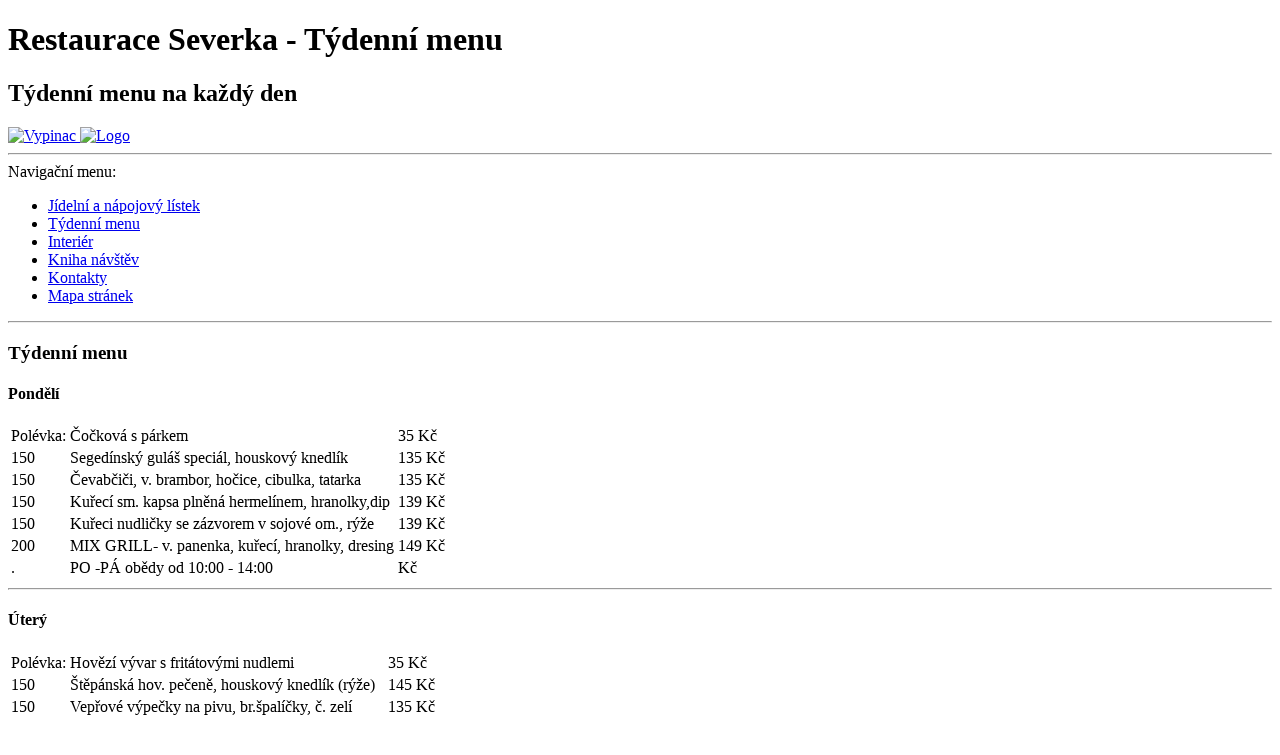

--- FILE ---
content_type: text/html
request_url: http://restauraceseverka.cz/?page=tydenni-menu
body_size: 3284
content:
<!DOCTYPE html PUBLIC "-//W3C//DTD XHTML 1.0 Strict//EN" "http://www.w3.org/TR/xhtml1/DTD/xhtml1-strict.dtd">
<html xmlns="http://www.w3.org/1999/xhtml" xml:lang="cs" lang="cs">
<head>
<title>Restaurace Severka - Týdenní menu</title>
<meta http-equiv="content-type" content="text/html; charset=utf-8" />
<meta http-equiv="content-language" content="cs" />
<meta name="description" content="Týdenní menu na každý den" />
<meta name="keywords" content="Týdenní menu, meníčko, obědové menu, oběd, hotové jídlo, hotovky" />
<meta name="copyright" content="http://www.restauraceseverka.cz/" />
<meta name="author" content="http://www.inetworks.cz/" />
<meta name="robots" content="index, follow, all" />
<meta name="googlebot" content="snippet, archive" />
<link rel="shortcut icon" href="/images/favicon.ico" />
<link rel="stylesheet" type="text/css" href="/css/screen.css" media="screen" />
<link rel="stylesheet" type="text/css" href="/css/print.css" media="print" />
<script src="/js/lib.js" type="text/javascript"></script>
</head>
<body>
<div id="page">
  <!-- =============================================================== -->
  <div id="head">
    <h1>Restaurace Severka - Týdenní menu</h1>
    <h2>Týdenní menu na každý den</h2>
    <a href="#" title="Vypínač" onclick="logoLight();"> <img src="/images/switch.jpg" alt="Vypinac" class="switch" /> </a> <a href="/" title="Hlavní stránka"> <img src="/images/logo-off.jpg" alt="Logo" id="logo" class="logo" /> </a>
    <hr />
  </div>
  <!-- menu -->
  <div id="menu"> <span class="hidden">Navigační menu:</span>
    <ul>
      <li class="m1"><a href="#" title="Jídelní a nápojový lístek" class=""><span class="hidden">Jídelní a nápojový lístek</span></a></li>
      <li class="m2"><a href="?page=tydenni-menu" title="Tydenní menu" class="active"><span class="hidden">Týdenní menu</span></a></li>
      <li class="m3"><a href="?page=interier" title="Interiér naší restaurace" class=""><span class="hidden">Interiér</span></a></li>
      <li class="m4"><a href="?page=kniha-navstev" class="" title="Kniha návštěv"><span class="hidden">Kniha návštěv</span></a></li>
      <li class="m5"><a href="?page=kontakty" class="" title="Kontakty"><span class="hidden">Kontakty</span></a></li>
      <li class="m6"><a href="?page=mapa-stranek" class="" title="Mapa stránek"><span class="hidden">Mapa stránek</span></a></li>
    </ul>
    <hr />
  </div>
  <!-- ........ / MAIN / ......... -->
  <div id="main">
  <!-- ........ / SEM SE VKLADAJI SABLONY .TPL/ ......... -->
    <div id="menu-card">
  <h3><span class="hidden">Týdenní menu</span></h3>
  <!--  Cyklus, od pondělí do neděle pro každý den -->
    <!-- Titulek dne např. Pondělí 21.5.2006-->
  <h4><a name="0"></a>Pondělí</h4>
    <!-- Pokud není definovaní polévka a počet jídel v tento den nula, pak vypíše že menu není sestaveno -->
        <table class="mnu">
      <tbody>
        <!-- Pokud není definovaná polévka, skryje řádek tabulky -->
                <tr class="pol">
          <td class="amnt">Polévka: </td>
          <td>Čočková s párkem</td>
          <td class="prc">35 Kč</td>
        </tr>
                 <!-- Pokud nejsou definovaná jídla, nic se nezobrazí -->
                  <!-- Cyklus, vypíší se všechna jídla co jsou definována pro tento den -->
                    <!-- Pro všem kromě prvního řádku přiřadí třídu tr2 -->
                    <tr>
                    <td class="amnt">150</td>
          <td>Segedínský guláš speciál, houskový knedlík</td>
          <td class="prc">135 Kč</td>
        </tr>
                    <!-- Pro všem kromě prvního řádku přiřadí třídu tr2 -->
                    <tr class="tr2">
                    <td class="amnt">150</td>
          <td>Čevabčiči, v. brambor, hočice, cibulka, tatarka</td>
          <td class="prc">135 Kč</td>
        </tr>
                    <!-- Pro všem kromě prvního řádku přiřadí třídu tr2 -->
                    <tr>
                    <td class="amnt">150</td>
          <td>Kuřecí sm. kapsa plněná hermelínem, hranolky,dip</td>
          <td class="prc">139 Kč</td>
        </tr>
                    <!-- Pro všem kromě prvního řádku přiřadí třídu tr2 -->
                    <tr class="tr2">
                    <td class="amnt">150</td>
          <td>Kuřeci nudličky se zázvorem v sojové om., rýže</td>
          <td class="prc">139 Kč</td>
        </tr>
                    <!-- Pro všem kromě prvního řádku přiřadí třídu tr2 -->
                    <tr>
                    <td class="amnt">200</td>
          <td>MIX GRILL- v. panenka, kuřecí, hranolky, dresing</td>
          <td class="prc">149 Kč</td>
        </tr>
                    <!-- Pro všem kromě prvního řádku přiřadí třídu tr2 -->
                    <tr class="tr2">
                    <td class="amnt">.</td>
          <td>PO -PÁ obědy od 10:00 - 14:00</td>
          <td class="prc"> Kč</td>
        </tr>
                        </tbody>
    </table>
      <hr />
    <!-- Titulek dne např. Pondělí 21.5.2006-->
  <h4><a name="1"></a>Úterý</h4>
    <!-- Pokud není definovaní polévka a počet jídel v tento den nula, pak vypíše že menu není sestaveno -->
        <table class="mnu">
      <tbody>
        <!-- Pokud není definovaná polévka, skryje řádek tabulky -->
                <tr class="pol">
          <td class="amnt">Polévka: </td>
          <td>Hovězí vývar s fritátovými nudlemi</td>
          <td class="prc">35 Kč</td>
        </tr>
                 <!-- Pokud nejsou definovaná jídla, nic se nezobrazí -->
                  <!-- Cyklus, vypíší se všechna jídla co jsou definována pro tento den -->
                    <!-- Pro všem kromě prvního řádku přiřadí třídu tr2 -->
                    <tr>
                    <td class="amnt">150</td>
          <td>Štěpánská hov. pečeně, houskový knedlík (rýže)</td>
          <td class="prc">145 Kč</td>
        </tr>
                    <!-- Pro všem kromě prvního řádku přiřadí třídu tr2 -->
                    <tr class="tr2">
                    <td class="amnt">150</td>
          <td>Vepřové výpečky na pivu, br.špalíčky, č. zelí</td>
          <td class="prc">135 Kč</td>
        </tr>
                    <!-- Pro všem kromě prvního řádku přiřadí třídu tr2 -->
                    <tr>
                    <td class="amnt">150</td>
          <td>Smažené filé, v.brambor, citrón, rajčatový s.</td>
          <td class="prc">135 Kč</td>
        </tr>
                    <!-- Pro všem kromě prvního řádku přiřadí třídu tr2 -->
                    <tr class="tr2">
                    <td class="amnt">150</td>
          <td>Vepřový špíz se slaninou a paprikou,sť. brambory</td>
          <td class="prc">139 Kč</td>
        </tr>
                    <!-- Pro všem kromě prvního řádku přiřadí třídu tr2 -->
                    <tr>
                    <td class="amnt">300</td>
          <td>Zapečené těstoviny s uzeným masem, rajč. salát</td>
          <td class="prc">135 Kč</td>
        </tr>
                    <!-- Pro všem kromě prvního řádku přiřadí třídu tr2 -->
                    <tr class="tr2">
                    <td class="amnt">.</td>
          <td>PO -PÁ obědy od 10:00 - 14:00</td>
          <td class="prc"> Kč</td>
        </tr>
                        </tbody>
    </table>
      <hr />
    <!-- Titulek dne např. Pondělí 21.5.2006-->
  <h4><a name="2"></a>Středa</h4>
    <!-- Pokud není definovaní polévka a počet jídel v tento den nula, pak vypíše že menu není sestaveno -->
        <table class="mnu">
      <tbody>
        <!-- Pokud není definovaná polévka, skryje řádek tabulky -->
                <tr class="pol">
          <td class="amnt">Polévka: </td>
          <td>Dršťková polévka, pečivo</td>
          <td class="prc">39 Kč</td>
        </tr>
                 <!-- Pokud nejsou definovaná jídla, nic se nezobrazí -->
                  <!-- Cyklus, vypíší se všechna jídla co jsou definována pro tento den -->
                    <!-- Pro všem kromě prvního řádku přiřadí třídu tr2 -->
                    <tr>
                    <td class="amnt">150</td>
          <td>Španělský ptáček, houskový knedlík (rýže)</td>
          <td class="prc">149 Kč</td>
        </tr>
                    <!-- Pro všem kromě prvního řádku přiřadí třídu tr2 -->
                    <tr class="tr2">
                    <td class="amnt">150</td>
          <td>Domací sekaná,vařený brambor s máslem,okurka,</td>
          <td class="prc">135 Kč</td>
        </tr>
                    <!-- Pro všem kromě prvního řádku přiřadí třídu tr2 -->
                    <tr>
                    <td class="amnt">180</td>
          <td>Kuřecí stehno na rozmarýnu, šunková rýže,salátek</td>
          <td class="prc">139 Kč</td>
        </tr>
                    <!-- Pro všem kromě prvního řádku přiřadí třídu tr2 -->
                    <tr class="tr2">
                    <td class="amnt">150</td>
          <td>Domácí kuřecí nugetky,zauzená bramborová kaše   </td>
          <td class="prc">135 Kč</td>
        </tr>
                    <!-- Pro všem kromě prvního řádku přiřadí třídu tr2 -->
                    <tr>
                    <td class="amnt">150</td>
          <td>Kuřecí/ Vepř.  steak ,máslová kukuřice, hranolky</td>
          <td class="prc">139 Kč</td>
        </tr>
                    <!-- Pro všem kromě prvního řádku přiřadí třídu tr2 -->
                    <tr class="tr2">
                    <td class="amnt">.</td>
          <td>PO -PÁ obědy od 10:00 - 14:00</td>
          <td class="prc"> Kč</td>
        </tr>
                        </tbody>
    </table>
      <hr />
    <!-- Titulek dne např. Pondělí 21.5.2006-->
  <h4><a name="3"></a>Čtvrtek</h4>
    <!-- Pokud není definovaní polévka a počet jídel v tento den nula, pak vypíše že menu není sestaveno -->
        <table class="mnu">
      <tbody>
        <!-- Pokud není definovaná polévka, skryje řádek tabulky -->
                <tr class="pol">
          <td class="amnt">Polévka: </td>
          <td>Hovězí vývar se šunkovým svítkem</td>
          <td class="prc">35 Kč</td>
        </tr>
                 <!-- Pokud nejsou definovaná jídla, nic se nezobrazí -->
                  <!-- Cyklus, vypíší se všechna jídla co jsou definována pro tento den -->
                    <!-- Pro všem kromě prvního řádku přiřadí třídu tr2 -->
                    <tr>
                    <td class="amnt">150</td>
          <td>Dančí špikované na smetaně, houskové knedlíky</td>
          <td class="prc">155 Kč</td>
        </tr>
                    <!-- Pro všem kromě prvního řádku přiřadí třídu tr2 -->
                    <tr class="tr2">
                    <td class="amnt">150</td>
          <td>Pečená krkovice na pivu, chlupaté knedlíky, zelí</td>
          <td class="prc">135 Kč</td>
        </tr>
                    <!-- Pro všem kromě prvního řádku přiřadí třídu tr2 -->
                    <tr>
                    <td class="amnt">150</td>
          <td>Vepřová játra na roštu, brambor, tatarská omáčka</td>
          <td class="prc">130 Kč</td>
        </tr>
                    <!-- Pro všem kromě prvního řádku přiřadí třídu tr2 -->
                    <tr class="tr2">
                    <td class="amnt">150</td>
          <td>Kuřecí mletý řízek s čedarem, šť. brambory</td>
          <td class="prc">135 Kč</td>
        </tr>
                    <!-- Pro všem kromě prvního řádku přiřadí třídu tr2 -->
                    <tr>
                    <td class="amnt">150</td>
          <td>Kuřecí směs Kung-pao, dušená rýže (hranolky)</td>
          <td class="prc">139 Kč</td>
        </tr>
                    <!-- Pro všem kromě prvního řádku přiřadí třídu tr2 -->
                    <tr class="tr2">
                    <td class="amnt">.</td>
          <td>PO -PÁ obědy od 10:00 - 14:00</td>
          <td class="prc"> Kč</td>
        </tr>
                        </tbody>
    </table>
      <hr />
    <!-- Titulek dne např. Pondělí 21.5.2006-->
  <h4><a name="4"></a>Pátek</h4>
    <!-- Pokud není definovaní polévka a počet jídel v tento den nula, pak vypíše že menu není sestaveno -->
        <table class="mnu">
      <tbody>
        <!-- Pokud není definovaná polévka, skryje řádek tabulky -->
                <tr class="pol">
          <td class="amnt">Polévka: </td>
          <td>Gulášová polévka , rohlík</td>
          <td class="prc">35 Kč</td>
        </tr>
                 <!-- Pokud nejsou definovaná jídla, nic se nezobrazí -->
                  <!-- Cyklus, vypíší se všechna jídla co jsou definována pro tento den -->
                    <!-- Pro všem kromě prvního řádku přiřadí třídu tr2 -->
                    <tr>
                    <td class="amnt">150</td>
          <td>Hovězí Radegast, špenát, bramborové knedlíky</td>
          <td class="prc">145 Kč</td>
        </tr>
                    <!-- Pro všem kromě prvního řádku přiřadí třídu tr2 -->
                    <tr class="tr2">
                    <td class="amnt">150</td>
          <td>Husarská roláda, houskové knedlíky, dušené zelí</td>
          <td class="prc">135 Kč</td>
        </tr>
                    <!-- Pro všem kromě prvního řádku přiřadí třídu tr2 -->
                    <tr>
                    <td class="amnt">5 ks</td>
          <td>Lívanečky s višňovou zavařeninou, šlehačka</td>
          <td class="prc">135 Kč</td>
        </tr>
                    <!-- Pro všem kromě prvního řádku přiřadí třídu tr2 -->
                    <tr class="tr2">
                    <td class="amnt">150</td>
          <td>Vepřový / Kuřecí řízek, bramborový salát</td>
          <td class="prc">135 Kč</td>
        </tr>
                    <!-- Pro všem kromě prvního řádku přiřadí třídu tr2 -->
                    <tr>
                    <td class="amnt">200</td>
          <td>Vepřový steak Dřevorubec,hranolky,vídeňská cib.</td>
          <td class="prc">145 Kč</td>
        </tr>
                    <!-- Pro všem kromě prvního řádku přiřadí třídu tr2 -->
                    <tr class="tr2">
                    <td class="amnt">.</td>
          <td>PO -PÁ obědy od 10:00 - 14:00</td>
          <td class="prc"> Kč</td>
        </tr>
                        </tbody>
    </table>
      <hr />
    <h4>Menu na Váš e-mail</h4>
    <p>Přihlašte se k odběru menu. Menu Vám bude zasíláno 1x týdně na Vaši e-mailovou adresu.</p>
  <fieldset>
    <legend>Přihlášení k odběru menu</legend>
    <form action="?page=tydenni-menu" method="post" onsubmit="return formCheckNewsletter(this);">
      <p>
        <label for="email">Vaše e-mailová adresa:</label>
        <input type="text" name="email" id="email" size="25" onblur="checkFill('Váš e-mail');" onclick="emptyEmail();" />
      </p>
      <div id="antispam-box">
        <p>
          <label for="form-antispam">Do kontrolního pole napište prosím <q>88vv9</q>:</label>
          <input type="text" name="antispam" id="form-antispam" maxlength="5" size="5" />
        </p>
      </div>
      
      <script type="text/javascript">
        fillEmail('Váš e-mail');
        spamCheck();
      </script>
      
      <p>
        <input type="submit" name="odeslat" title="Přihlásit se k odběru" value="Přihlásit se k odběru" />
      </p>
    </form>
  </fieldset>
  </div>
  </div>
  <!-- foot -->
  <div id="foot">
    <p>&copy; 2007, Restaurace Severka s.r.o. | vyrobila <a href="http://voatt.cz/" title="Internetová agentura, tvorba webových stránek, SEO - optimalizace pro vyhledávače, webdesign a správa webů">internetová agentura Voatt</a></p>
  </div>
  </div>
  <div id="background">
    <!-- bottom background pattern -->
  </div>
  <!-- =========================================================================== -->
<script type="text/javascript">
var gaJsHost = (("https:" == document.location.protocol) ? "https://ssl." : "http://www.");
document.write(unescape("%3Cscript src='" + gaJsHost + "google-analytics.com/ga.js' type='text/javascript'%3E%3C/script%3E"));
</script>
<script type="text/javascript">
var pageTracker = _gat._getTracker("UA-4675503-1");
pageTracker._initData();
pageTracker._trackPageview();
</script>
</body>
</html>